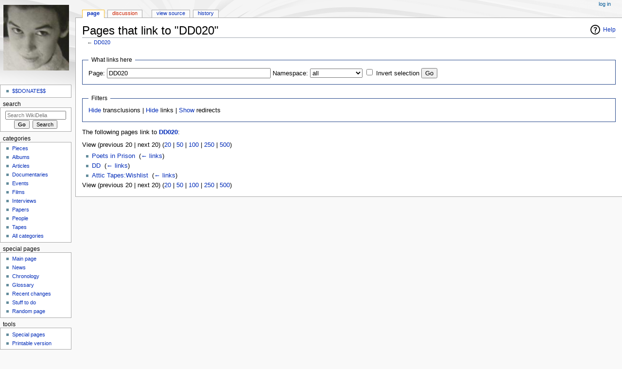

--- FILE ---
content_type: text/html; charset=UTF-8
request_url: https://wikidelia.net/index.php?title=Special:WhatLinksHere/DD020&limit=20&hideredirs=1
body_size: 4371
content:
<!DOCTYPE html>
<html class="client-nojs" lang="en" dir="ltr">
<head>
<meta charset="UTF-8"/>
<title>Pages that link to "DD020" - WikiDelia</title>
<script>document.documentElement.className = document.documentElement.className.replace( /(^|\s)client-nojs(\s|$)/, "$1client-js$2" );</script>
<script>(window.RLQ=window.RLQ||[]).push(function(){mw.config.set({"wgCanonicalNamespace":"Special","wgCanonicalSpecialPageName":"Whatlinkshere","wgNamespaceNumber":-1,"wgPageName":"Special:WhatLinksHere/DD020","wgTitle":"WhatLinksHere/DD020","wgCurRevisionId":0,"wgRevisionId":0,"wgArticleId":0,"wgIsArticle":false,"wgIsRedirect":false,"wgAction":"view","wgUserName":null,"wgUserGroups":["*"],"wgCategories":[],"wgBreakFrames":true,"wgPageContentLanguage":"en","wgPageContentModel":"wikitext","wgSeparatorTransformTable":["",""],"wgDigitTransformTable":["",""],"wgDefaultDateFormat":"dmy","wgMonthNames":["","January","February","March","April","May","June","July","August","September","October","November","December"],"wgMonthNamesShort":["","Jan","Feb","Mar","Apr","May","Jun","Jul","Aug","Sep","Oct","Nov","Dec"],"wgRelevantPageName":"DD020","wgRelevantArticleId":154,"wgRequestId":"92519ad0d6749f3f899d8c08","wgCSPNonce":false,"wgIsProbablyEditable":false,"wgRelevantPageIsProbablyEditable":false});mw.loader.state({"site.styles":"ready","noscript":"ready","user.styles":"ready","user":"ready","user.options":"ready","user.tokens":"loading","mediawiki.helplink":"ready","mediawiki.legacy.shared":"ready","mediawiki.legacy.commonPrint":"ready","mediawiki.skinning.interface":"ready","mediawiki.skinning.content.externallinks":"ready","skins.monobook.responsive":"ready"});mw.loader.implement("user.tokens@0tffind",function($,jQuery,require,module){/*@nomin*/mw.user.tokens.set({"editToken":"+\\","patrolToken":"+\\","watchToken":"+\\","csrfToken":"+\\"});
});RLPAGEMODULES=["site","mediawiki.page.startup","mediawiki.user","mediawiki.page.ready","mediawiki.searchSuggest","skins.monobook.mobile"];mw.loader.load(RLPAGEMODULES);});</script>
<link rel="stylesheet" href="/load.php?debug=false&amp;lang=en&amp;modules=mediawiki.helplink%7Cmediawiki.legacy.commonPrint%2Cshared%7Cmediawiki.skinning.content.externallinks%7Cmediawiki.skinning.interface%7Cskins.monobook.responsive&amp;only=styles&amp;skin=monobook"/>
<script async="" src="/load.php?debug=false&amp;lang=en&amp;modules=startup&amp;only=scripts&amp;skin=monobook"></script>
<!--[if lt IE 9]><link rel="stylesheet" href="/skins/MonoBook/resources/screen-desktop.css?94d07" media="screen"/><![endif]--><!--[if IE 6]><link rel="stylesheet" href="/skins/MonoBook/resources/IE60Fixes.css?00946" media="screen"/><![endif]--><!--[if IE 7]><link rel="stylesheet" href="/skins/MonoBook/resources/IE70Fixes.css?4e4d4" media="screen"/><![endif]-->
<meta name="ResourceLoaderDynamicStyles" content=""/>
<meta name="generator" content="MediaWiki 1.32.2"/>
<meta name="robots" content="noindex,nofollow"/>
<meta name="viewport" content="width=device-width, initial-scale=1.0, user-scalable=yes, minimum-scale=0.25, maximum-scale=5.0"/>
<link rel="shortcut icon" href="/favicon.ico"/>
<link rel="search" type="application/opensearchdescription+xml" href="/opensearch_desc.php" title="WikiDelia (en)"/>
<link rel="EditURI" type="application/rsd+xml" href="http://wikidelia.net/api.php?action=rsd"/>
<link rel="alternate" type="application/atom+xml" title="WikiDelia Atom feed" href="/index.php?title=Special:RecentChanges&amp;feed=atom"/>
<!--[if lt IE 9]><script src="/load.php?debug=false&amp;lang=en&amp;modules=html5shiv&amp;only=scripts&amp;skin=monobook&amp;sync=1"></script><![endif]-->
</head>
<body class="mediawiki ltr sitedir-ltr mw-hide-empty-elt ns--1 ns-special mw-special-Whatlinkshere page-Special_WhatLinksHere_DD020 rootpage-Special_WhatLinksHere_DD020 skin-monobook action-view"><div id="globalWrapper"><div id="column-content"><div id="content" class="mw-body" role="main"><a id="top"></a><div class="mw-indicators mw-body-content">
<div id="mw-indicator-mw-helplink" class="mw-indicator"><a href="//www.mediawiki.org/wiki/Special:MyLanguage/Help:What_links_here" target="_blank" class="mw-helplink">Help</a></div>
</div>
<h1 id="firstHeading" class="firstHeading" lang="en">Pages that link to "DD020"</h1><div id="bodyContent" class="mw-body-content"><div id="siteSub">From WikiDelia</div><div id="contentSub" lang="en" dir="ltr">← <a href="/wiki/DD020" title="DD020">DD020</a></div><div id="jump-to-nav"></div><a href="#column-one" class="mw-jump-link">Jump to navigation</a><a href="#searchInput" class="mw-jump-link">Jump to search</a><!-- start content --><div id="mw-content-text"><form action="/index.php"><input type="hidden" value="Special:WhatLinksHere" name="title"/><input type="hidden" value="20" name="limit"/><input type="hidden" value="1" name="hideredirs"/><fieldset>
<legend>What links here</legend>
<label for="mw-whatlinkshere-target" class="mw-searchInput">Page:</label> <input name="target" size="40" value="DD020" id="mw-whatlinkshere-target" class="mw-searchInput" /> <label for="namespace">Namespace:</label> <select class="namespaceselector" id="namespace" name="namespace">
<option value="" selected="">all</option>
<option value="0">(Main)</option>
<option value="1">Talk</option>
<option value="2">User</option>
<option value="3">User talk</option>
<option value="4">WikiDelia</option>
<option value="5">WikiDelia talk</option>
<option value="6">File</option>
<option value="7">File talk</option>
<option value="8">MediaWiki</option>
<option value="9">MediaWiki talk</option>
<option value="10">Template</option>
<option value="11">Template talk</option>
<option value="12">Help</option>
<option value="13">Help talk</option>
<option value="14">Category</option>
<option value="15">Category talk</option>
<option value="710">TimedText</option>
<option value="711">TimedText talk</option>
</select> <input name="invert" type="checkbox" value="1" id="nsinvert" title="Check this box to hide links from pages within the selected namespace." /> <label for="nsinvert" title="Check this box to hide links from pages within the selected namespace.">Invert selection</label> <input type="submit" value="Go"/></fieldset></form>
<fieldset>
<legend>Filters</legend>
<a href="/index.php?title=Special:WhatLinksHere/DD020&amp;limit=20&amp;hideredirs=1&amp;hidetrans=1" title="Special:WhatLinksHere/DD020">Hide</a> transclusions | <a href="/index.php?title=Special:WhatLinksHere/DD020&amp;limit=20&amp;hideredirs=1&amp;hidelinks=1" title="Special:WhatLinksHere/DD020">Hide</a> links | <a href="/index.php?title=Special:WhatLinksHere/DD020&amp;limit=20" title="Special:WhatLinksHere/DD020">Show</a> redirects
</fieldset>
<p>The following pages link to <strong><a href="/wiki/DD020" title="DD020">DD020</a></strong>:
</p>View (previous 20  |  next 20) (<a href="/index.php?title=Special:WhatLinksHere/DD020&amp;limit=20&amp;hideredirs=1" title="Special:WhatLinksHere/DD020">20</a> | <a href="/index.php?title=Special:WhatLinksHere/DD020&amp;limit=50&amp;hideredirs=1" title="Special:WhatLinksHere/DD020">50</a> | <a href="/index.php?title=Special:WhatLinksHere/DD020&amp;limit=100&amp;hideredirs=1" title="Special:WhatLinksHere/DD020">100</a> | <a href="/index.php?title=Special:WhatLinksHere/DD020&amp;limit=250&amp;hideredirs=1" title="Special:WhatLinksHere/DD020">250</a> | <a href="/index.php?title=Special:WhatLinksHere/DD020&amp;limit=500&amp;hideredirs=1" title="Special:WhatLinksHere/DD020">500</a>)<ul id="mw-whatlinkshere-list"><li><a href="/wiki/Poets_in_Prison" title="Poets in Prison">Poets in Prison</a>  ‎ <span class="mw-whatlinkshere-tools">(<a href="/index.php?title=Special:WhatLinksHere&amp;target=Poets+in+Prison" title="Special:WhatLinksHere">← links</a>)</span></li>
<li><a href="/wiki/DD" title="DD">DD</a>  ‎ <span class="mw-whatlinkshere-tools">(<a href="/index.php?title=Special:WhatLinksHere&amp;target=DD" title="Special:WhatLinksHere">← links</a>)</span></li>
<li><a href="/wiki/Attic_Tapes:Wishlist" title="Attic Tapes:Wishlist">Attic Tapes:Wishlist</a>  ‎ <span class="mw-whatlinkshere-tools">(<a href="/index.php?title=Special:WhatLinksHere&amp;target=Attic+Tapes%3AWishlist" title="Special:WhatLinksHere">← links</a>)</span></li>
</ul>View (previous 20  |  next 20) (<a href="/index.php?title=Special:WhatLinksHere/DD020&amp;limit=20&amp;hideredirs=1" title="Special:WhatLinksHere/DD020">20</a> | <a href="/index.php?title=Special:WhatLinksHere/DD020&amp;limit=50&amp;hideredirs=1" title="Special:WhatLinksHere/DD020">50</a> | <a href="/index.php?title=Special:WhatLinksHere/DD020&amp;limit=100&amp;hideredirs=1" title="Special:WhatLinksHere/DD020">100</a> | <a href="/index.php?title=Special:WhatLinksHere/DD020&amp;limit=250&amp;hideredirs=1" title="Special:WhatLinksHere/DD020">250</a> | <a href="/index.php?title=Special:WhatLinksHere/DD020&amp;limit=500&amp;hideredirs=1" title="Special:WhatLinksHere/DD020">500</a>)</div><div class="printfooter">
Retrieved from "<a dir="ltr" href="http://wikidelia.net/wiki/Special:WhatLinksHere/DD020">http://wikidelia.net/wiki/Special:WhatLinksHere/DD020</a>"</div>
<div id="catlinks" class="catlinks catlinks-allhidden" data-mw="interface"></div><!-- end content --><div class="visualClear"></div></div></div></div><div id="column-one" lang="en" dir="ltr"><h2>Navigation menu</h2><div role="navigation" class="portlet" id="p-cactions" aria-labelledby="p-cactions-label"><h3 id="p-cactions-label" lang="en" dir="ltr">Page actions</h3><div class="pBody"><ul lang="en" dir="ltr"><li id="ca-nstab-main" class="selected"><a href="/wiki/DD020" title="View the content page [c]" accesskey="c">Page</a></li><li id="ca-talk" class="new"><a href="/index.php?title=Talk:DD020&amp;action=edit&amp;redlink=1" rel="discussion" title="Discussion about the content page (page does not exist) [t]" accesskey="t">Discussion</a></li><li id="ca-viewsource"><a href="/index.php?title=DD020&amp;action=edit" title="This page is protected.&#10;You can view its source [e]" accesskey="e">View source</a></li><li id="ca-history"><a href="/index.php?title=DD020&amp;action=history" title="Past revisions of this page [h]" accesskey="h">History</a></li></ul></div></div><div role="navigation" class="portlet" id="p-cactions-mobile" aria-labelledby="p-cactions-mobile-label"><h3 id="p-cactions-mobile-label" lang="en" dir="ltr">Page actions</h3><div class="pBody"><ul lang="en" dir="ltr"><li id="ca-nstab-main-mobile" class="selected"><a href="/wiki/DD020" title="Page">Page</a></li><li id="ca-talk-mobile" class="new"><a href="/index.php?title=Talk:DD020&amp;action=edit&amp;redlink=1" rel="discussion" title=" (page does not exist)">Discussion</a></li><li id="ca-more"><a href="#p-cactions">More</a></li><li id="ca-tools"><a href="#p-tb" title="Tools">Tools</a></li></ul></div></div><div role="navigation" class="portlet" id="p-personal" aria-labelledby="p-personal-label"><h3 id="p-personal-label" lang="en" dir="ltr">Personal tools</h3><div class="pBody"><ul lang="en" dir="ltr"><li id="pt-login"><a href="/index.php?title=Special:UserLogin&amp;returnto=Special%3AWhatLinksHere%2FDD020&amp;returntoquery=limit%3D20%26hideredirs%3D1" title="You are encouraged to log in; however, it is not mandatory [o]" accesskey="o">Log in</a></li></ul></div></div><div class="portlet" id="p-logo" role="banner"><a href="/wiki/Main_Page" class="mw-wiki-logo" title="Visit the main page"></a></div><div id="sidebar"><div role="navigation" class="portlet generated-sidebar" id="p-" aria-labelledby="p--label"><h3 id="p--label" lang="en" dir="ltr"></h3><div class="pBody"><ul lang="en" dir="ltr"><li id="n-.24.24DONATE.24.24"><a href="/wiki/Accounts">$$DONATE$$</a></li></ul></div></div><div role="search" class="portlet" id="p-search"><h3 id="p-search-label" lang="en" dir="ltr"><label for="searchInput">Search</label></h3><div class="pBody" id="searchBody"><form action="/index.php" id="searchform"><input type="hidden" value="Special:Search" name="title"/><input type="search" name="search" placeholder="Search WikiDelia" title="Search WikiDelia [f]" accesskey="f" id="searchInput"/><input type="submit" name="go" value="Go" title="Go to a page with this exact name if it exists" id="searchGoButton" class="searchButton"/>&#160; <input type="submit" name="fulltext" value="Search" title="Search the pages for this text" id="mw-searchButton" class="searchButton"/></form></div></div><div role="navigation" class="portlet generated-sidebar" id="p-categories" aria-labelledby="p-categories-label"><h3 id="p-categories-label" lang="en" dir="ltr">Categories</h3><div class="pBody"><ul lang="en" dir="ltr"><li id="n-Pieces"><a href="/wiki/Category:Piece">Pieces</a></li><li id="n-Albums"><a href="/wiki/Category:Album">Albums</a></li><li id="n-Articles"><a href="/wiki/Category:Article">Articles</a></li><li id="n-Documentaries"><a href="/wiki/Category:Documentary">Documentaries</a></li><li id="n-Events"><a href="/wiki/Category:Event">Events</a></li><li id="n-Films"><a href="/wiki/Category:Film">Films</a></li><li id="n-Interviews"><a href="/wiki/Category:Interview">Interviews</a></li><li id="n-Papers"><a href="/wiki/Category:Paper">Papers</a></li><li id="n-People"><a href="/wiki/Category:Person">People</a></li><li id="n-Tapes"><a href="/wiki/Category:Tape">Tapes</a></li><li id="n-All-categories"><a href="/wiki/Special:Categories">All categories</a></li></ul></div></div><div role="navigation" class="portlet generated-sidebar" id="p-special_pages" aria-labelledby="p-special_pages-label"><h3 id="p-special_pages-label" lang="en" dir="ltr">special pages</h3><div class="pBody"><ul lang="en" dir="ltr"><li id="n-mainpage-description"><a href="/wiki/Main_Page" title="Visit the main page [z]" accesskey="z">Main page</a></li><li id="n-News"><a href="/wiki/News">News</a></li><li id="n-Chronology"><a href="/wiki/Chronology">Chronology</a></li><li id="n-Glossary"><a href="/wiki/Glossary">Glossary</a></li><li id="n-recentchanges"><a href="/wiki/Special:RecentChanges" title="A list of recent changes in the wiki [r]" accesskey="r">Recent changes</a></li><li id="n-Stuff-to-do"><a href="/wiki/TODO">Stuff to do</a></li><li id="n-randompage"><a href="/wiki/Special:Random" title="Load a random page [x]" accesskey="x">Random page</a></li></ul></div></div><div role="navigation" class="portlet" id="p-tb" aria-labelledby="p-tb-label"><h3 id="p-tb-label" lang="en" dir="ltr">Tools</h3><div class="pBody"><ul lang="en" dir="ltr"><li id="t-specialpages"><a href="/wiki/Special:SpecialPages" title="A list of all special pages [q]" accesskey="q">Special pages</a></li><li id="t-print"><a href="/index.php?title=Special:WhatLinksHere/DD020&amp;limit=20&amp;hideredirs=1&amp;printable=yes" rel="alternate" title="Printable version of this page [p]" accesskey="p">Printable version</a></li></ul></div></div></div><a href="#sidebar" title="navigation" class="menu-toggle" id="sidebar-toggle"></a><a href="#p-personal" title="user tools" class="menu-toggle" id="p-personal-toggle"></a><a href="#globalWrapper" title="back to top" class="menu-toggle" id="globalWrapper-toggle"></a></div><!-- end of the left (by default at least) column --><div class="visualClear"></div><div id="footer" role="contentinfo" lang="en" dir="ltr"><div id="f-poweredbyico" class="footer-icons"><a href="//www.mediawiki.org/"><img src="/resources/assets/poweredby_mediawiki_88x31.png" alt="Powered by MediaWiki" srcset="/resources/assets/poweredby_mediawiki_132x47.png 1.5x, /resources/assets/poweredby_mediawiki_176x62.png 2x" width="88" height="31"/></a></div><ul id="f-list"><li id="privacy"><a href="/wiki/WikiDelia:Privacy_policy" title="WikiDelia:Privacy policy">Privacy policy</a></li><li id="about"><a href="/wiki/WikiDelia:About" title="WikiDelia:About">About WikiDelia</a></li><li id="disclaimer"><a href="/wiki/WikiDelia:General_disclaimer" title="WikiDelia:General disclaimer">Disclaimers</a></li></ul></div></div>
<script>(window.RLQ=window.RLQ||[]).push(function(){mw.config.set({"wgBackendResponseTime":50});});</script></body></html>